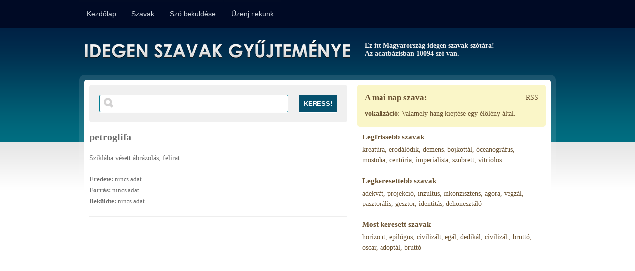

--- FILE ---
content_type: text/html; charset=UTF-8
request_url: https://idegen-szavak.hu/petroglifa
body_size: 11015
content:
<!DOCTYPE html PUBLIC "-//W3C//DTD XHTML 1.0 Transitional//EN" "http://www.w3.org/TR/xhtml1/DTD/xhtml1-transitional.dtd">

<html xmlns="https://www.w3.org/1999/xhtml">

<head>

    <!-- Google tag (gtag.js) -->
    <script async src="https://www.googletagmanager.com/gtag/js?id=G-EQV49EL93Y"></script>
    <script>
      window.dataLayer = window.dataLayer || [];
      function gtag(){dataLayer.push(arguments);}
      gtag('js', new Date());

      gtag('config', 'G-EQV49EL93Y');
    </script>

	<meta http-equiv="Content-Type" content="text/html; charset=utf-8" />

	<title>petroglifa jelentése - Idegen Szavak Gyűjteménye</title>

	<link rel="shortcut icon" href="https://idegen-szavak.hu/css/images/favicon.ico" type="image/ico" />

	<link rel="alternate" type="application/rss+xml" href="https://idegen-szavak.hu/rss" title="Legújabb Szavak" />

	<link rel="stylesheet" href="https://idegen-szavak.hu/css/style.css?ver=4.1" type="text/css" media="screen" />

	<script type="text/javascript" src="https://ajax.googleapis.com/ajax/libs/jquery/1.5.2/jquery.min.js"></script>

    <script src="https://www.google.com/recaptcha/api.js?hl=hu" async defer></script>

    <script>
        function onSubmit(token) { document.getElementById("bejelentkezes").submit(); }
    </script>

	<script type="text/javascript">var base_url = "https://idegen-szavak.hu/";</script>

		<!-- <script type="text/javascript" src="https://idegen-szavak.hu/js/jquery.cookieBar.js"></script> -->

	<script type="text/javascript" src="https://idegen-szavak.hu/js/javascript.js"></script>

</head>


<body>

	<div id="fb-root"></div>
	<script>(function(d, s, id) {
	var js, fjs = d.getElementsByTagName(s)[0];
	if (d.getElementById(id)) {return;}
	js = d.createElement(s); js.id = id;
	js.src = "//connect.facebook.net/en_US/all.js#xfbml=1";
	fjs.parentNode.insertBefore(js, fjs);
	}(document, 'script', 'facebook-jssdk'));</script>


	<div id="top_wrap">

		<div id="top">

			<div id="menu">
                            <ul>
                
                                
                    <li ><a href="https://idegen-szavak.hu/">Kezdőlap</a></li>
                
                                
                    <li ><a href="https://idegen-szavak.hu/szavak/abc_sorrendben">Szavak</a></li>
                
                                
                    <li ><a href="https://idegen-szavak.hu/szo_bekuldes">Szó beküldése</a></li>
                
                                
                    <li ><a href="https://idegen-szavak.hu/uzenet_a_szerkesztoknek">Üzenj nekünk</a></li>
                
                                    
            </ul>
        			</div><!-- #menu -->
			
			<div id="login" style="display: none;">
                                    <form action="https://idegen-szavak.hu/felhasznalo/bejelentkezes" id="bejelentkezes" method="post" accept-charset="utf-8">
                        <input type="text" name="emailcim" value="" id="emailcim"  />
                        <input type="password" name="jelszo" value="" id="jelszo" class="text" autocomplete="off"  />
                        <input type="submit" name="submit" value="Belép / Regisztrál"  />
                        <div class="clear"></div>
                        <div class="g-recaptcha" data-sitekey="6LcsnVcUAAAAAMXXn4kABndDpqv4ag5kdWj7SrLy"></div>
                                            </form>                			</div><!-- #login -->
		</div><!-- #top -->

		<div class="clear"></div>

	</div><!-- #top_wrap -->
    
    
	<div id="site_outerwrap">

		<div id="site_wrap">

			<div id="header">

				<h1><a href="https://idegen-szavak.hu/">Idegen Szavak Gyűjteménye</a></h1>
				
									<h2>Ez itt Magyarország idegen szavak szótára!<br /> Az adatbázisban 10094 szó van.</h2>
				
				<div class="clear"></div>

			</div><!-- #header -->

			<div id="content_wrap">

				<div id="content">

					
					

					
						<div id="contentcolumn">

															<div id="searchbox">
									<form action="https://idegen-szavak.hu/keres" method="post" accept-charset="utf-8">

	<input type="text" name="keresett_string" value="" id="keresett_string"  />

	<input type="submit" name="submit" value="Keress!"  />

	<div class="clear"></div>
    
</form>								</div>
							
							
	
		<div class="item">
			<!-- google_ad_section_start -->
			<h1>petroglifa</h1>

			<p>Sziklába vésett ábrázolás, felirat.</p>

							<div class="buttons">
																					<a class="star" href="https://idegen-szavak.hu/kedvencek/hozzaad/3776" title="Szócikk megjelölése kedvencként">[kedvenc]</a>
															<a class="edit" href="https://idegen-szavak.hu/szo_szerkesztes/3776" title="Szócikk szerkesztése">[szerkeszt]</a>
				</div><!-- /buttons -->
			
			<div class="meta">
				<p><strong>Eredete:</strong> nincs adat</p>
				<p><strong>Forrás:</strong> nincs adat</p>
				<p><strong>Beküldte:</strong> nincs adat</p>
							</div><!-- /meta -->

			<!-- google_ad_section_end -->

		</div>

	<div id="like_buttons">
		<div class="fb-like" data-send="true" data-layout="button_count" data-width="120" data-show-faces="false" data-font="arial"></div>
	</div>

    <div class="clear"></div>		

	



<div id="adsense">
	<script async src="//pagead2.googlesyndication.com/pagead/js/adsbygoogle.js"></script>
	<!-- idegenszavak tartalom (336x280) -->
	<ins class="adsbygoogle"
	     style="display:inline-block;width:336px;height:280px"
	     data-ad-client="ca-pub-4848023833478605"
	     data-ad-slot="9745583123"></ins>
	<script>
	(adsbygoogle = window.adsbygoogle || []).push({});
	</script>
</div>

						</div><!-- #contentcolumn -->


						<div id="sidebarcolumn">
								<div id="wordoftheday">
		<!-- <h1>Tanulj minden egyes napon egy új kifejezést!</h1> -->
        <a href="https://idegen-szavak.hu/rss/napszava" class="rss">RSS</a>
        <h1>A mai nap szava:</h1>
        <h2><a href="https://idegen-szavak.hu/vokalizáció">vokalizáció</a></h2>: 
        Valamely hang kiejtése egy élőlény által.	</div>

<div id="links">

    

    

            <div>
                <h1>Legfrissebb szavak</h1>
                                    <a href="https://idegen-szavak.hu/kreatúra" title="kreatúra jelentése">kreatúra</a>,                                     <a href="https://idegen-szavak.hu/erodálódik" title="erodálódik jelentése">erodálódik</a>,                                     <a href="https://idegen-szavak.hu/demens" title="demens jelentése">demens</a>,                                     <a href="https://idegen-szavak.hu/bojkottál" title="bojkottál jelentése">bojkottál</a>,                                     <a href="https://idegen-szavak.hu/óceanográfus" title="óceanográfus jelentése">óceanográfus</a>,                                     <a href="https://idegen-szavak.hu/mostoha" title="mostoha jelentése">mostoha</a>,                                     <a href="https://idegen-szavak.hu/centúria" title="centúria jelentése">centúria</a>,                                     <a href="https://idegen-szavak.hu/imperialista" title="imperialista jelentése">imperialista</a>,                                     <a href="https://idegen-szavak.hu/szubrett" title="szubrett jelentése">szubrett</a>,                                     <a href="https://idegen-szavak.hu/vitriolos" title="vitriolos jelentése">vitriolos</a>                        </div>
    

            <div>
                <h1>Legkeresettebb szavak</h1>
                                    <a href="https://idegen-szavak.hu/adekvát" title="adekvát jelentése">adekvát</a>,                                     <a href="https://idegen-szavak.hu/projekció" title="projekció jelentése">projekció</a>,                                     <a href="https://idegen-szavak.hu/inzultus" title="inzultus jelentése">inzultus</a>,                                     <a href="https://idegen-szavak.hu/inkonzisztens" title="inkonzisztens jelentése">inkonzisztens</a>,                                     <a href="https://idegen-szavak.hu/agora" title="agora jelentése">agora</a>,                                     <a href="https://idegen-szavak.hu/vegzál" title="vegzál jelentése">vegzál</a>,                                     <a href="https://idegen-szavak.hu/pasztorális" title="pasztorális jelentése">pasztorális</a>,                                     <a href="https://idegen-szavak.hu/gesztor" title="gesztor jelentése">gesztor</a>,                                     <a href="https://idegen-szavak.hu/identitás" title="identitás jelentése">identitás</a>,                                     <a href="https://idegen-szavak.hu/dehonesztáló" title="dehonesztáló jelentése">dehonesztáló</a>                        </div>
    

            <div>
                <h1>Most keresett szavak</h1>
                                    <a href="https://idegen-szavak.hu/horizont" title="horizont jelentése">horizont</a>,                                     <a href="https://idegen-szavak.hu/epilógus" title="epilógus jelentése">epilógus</a>,                                     <a href="https://idegen-szavak.hu/civilizált" title="civilizált jelentése">civilizált</a>,                                     <a href="https://idegen-szavak.hu/egál" title="egál jelentése">egál</a>,                                     <a href="https://idegen-szavak.hu/dedikál" title="dedikál jelentése">dedikál</a>,                                     <a href="https://idegen-szavak.hu/civilizált" title="civilizált jelentése">civilizált</a>,                                     <a href="https://idegen-szavak.hu/bruttó" title="bruttó jelentése">bruttó</a>,                                     <a href="https://idegen-szavak.hu/oscar" title="oscar jelentése">oscar</a>,                                     <a href="https://idegen-szavak.hu/adoptál" title="adoptál jelentése">adoptál</a>,                                     <a href="https://idegen-szavak.hu/bruttó" title="bruttó jelentése">bruttó</a>                        </div>
    
</div><!-- /links -->

<div class="clear"></div>
						</div><!-- #sidebarcolumn -->

					
				</div><!-- #content -->

			</div><!-- #content_wrap -->

		</div><!-- #site_wrap -->

	</div><!-- #site_outerwrap -->


	<div id="footer_wrap">
		<div id="footer">
			A gyűjtemény nagyban támaszkodik a felhasználók által beküldött anyagokra, ezért tévedések előfordulhatnak!<br />
			<a href="https://idegen-szavak.hu/suti_szabalyzat">Süti szabályzat</a> | <a href="https://szinonimaszotar.hu/" target="_blank">Szinonima Szótár</a>
		</div><!-- #footer -->
	</div><!-- #footer_wrap -->

	<!-- <div class="cookie-message">Ez a weboldal sütiket(cookie) használ. Az oldalon való böngészéssel Ön engedélyezi számunkra a sütik használatát. <a href="https://idegen-szavak.hu/suti_szabalyzat">További információk</a></div> -->

</body>
</html>


--- FILE ---
content_type: text/html; charset=utf-8
request_url: https://www.google.com/recaptcha/api2/anchor?ar=1&k=6LcsnVcUAAAAAMXXn4kABndDpqv4ag5kdWj7SrLy&co=aHR0cHM6Ly9pZGVnZW4tc3phdmFrLmh1OjQ0Mw..&hl=hu&v=PoyoqOPhxBO7pBk68S4YbpHZ&size=normal&anchor-ms=20000&execute-ms=30000&cb=ly4hyshndrq7
body_size: 49355
content:
<!DOCTYPE HTML><html dir="ltr" lang="hu"><head><meta http-equiv="Content-Type" content="text/html; charset=UTF-8">
<meta http-equiv="X-UA-Compatible" content="IE=edge">
<title>reCAPTCHA</title>
<style type="text/css">
/* cyrillic-ext */
@font-face {
  font-family: 'Roboto';
  font-style: normal;
  font-weight: 400;
  font-stretch: 100%;
  src: url(//fonts.gstatic.com/s/roboto/v48/KFO7CnqEu92Fr1ME7kSn66aGLdTylUAMa3GUBHMdazTgWw.woff2) format('woff2');
  unicode-range: U+0460-052F, U+1C80-1C8A, U+20B4, U+2DE0-2DFF, U+A640-A69F, U+FE2E-FE2F;
}
/* cyrillic */
@font-face {
  font-family: 'Roboto';
  font-style: normal;
  font-weight: 400;
  font-stretch: 100%;
  src: url(//fonts.gstatic.com/s/roboto/v48/KFO7CnqEu92Fr1ME7kSn66aGLdTylUAMa3iUBHMdazTgWw.woff2) format('woff2');
  unicode-range: U+0301, U+0400-045F, U+0490-0491, U+04B0-04B1, U+2116;
}
/* greek-ext */
@font-face {
  font-family: 'Roboto';
  font-style: normal;
  font-weight: 400;
  font-stretch: 100%;
  src: url(//fonts.gstatic.com/s/roboto/v48/KFO7CnqEu92Fr1ME7kSn66aGLdTylUAMa3CUBHMdazTgWw.woff2) format('woff2');
  unicode-range: U+1F00-1FFF;
}
/* greek */
@font-face {
  font-family: 'Roboto';
  font-style: normal;
  font-weight: 400;
  font-stretch: 100%;
  src: url(//fonts.gstatic.com/s/roboto/v48/KFO7CnqEu92Fr1ME7kSn66aGLdTylUAMa3-UBHMdazTgWw.woff2) format('woff2');
  unicode-range: U+0370-0377, U+037A-037F, U+0384-038A, U+038C, U+038E-03A1, U+03A3-03FF;
}
/* math */
@font-face {
  font-family: 'Roboto';
  font-style: normal;
  font-weight: 400;
  font-stretch: 100%;
  src: url(//fonts.gstatic.com/s/roboto/v48/KFO7CnqEu92Fr1ME7kSn66aGLdTylUAMawCUBHMdazTgWw.woff2) format('woff2');
  unicode-range: U+0302-0303, U+0305, U+0307-0308, U+0310, U+0312, U+0315, U+031A, U+0326-0327, U+032C, U+032F-0330, U+0332-0333, U+0338, U+033A, U+0346, U+034D, U+0391-03A1, U+03A3-03A9, U+03B1-03C9, U+03D1, U+03D5-03D6, U+03F0-03F1, U+03F4-03F5, U+2016-2017, U+2034-2038, U+203C, U+2040, U+2043, U+2047, U+2050, U+2057, U+205F, U+2070-2071, U+2074-208E, U+2090-209C, U+20D0-20DC, U+20E1, U+20E5-20EF, U+2100-2112, U+2114-2115, U+2117-2121, U+2123-214F, U+2190, U+2192, U+2194-21AE, U+21B0-21E5, U+21F1-21F2, U+21F4-2211, U+2213-2214, U+2216-22FF, U+2308-230B, U+2310, U+2319, U+231C-2321, U+2336-237A, U+237C, U+2395, U+239B-23B7, U+23D0, U+23DC-23E1, U+2474-2475, U+25AF, U+25B3, U+25B7, U+25BD, U+25C1, U+25CA, U+25CC, U+25FB, U+266D-266F, U+27C0-27FF, U+2900-2AFF, U+2B0E-2B11, U+2B30-2B4C, U+2BFE, U+3030, U+FF5B, U+FF5D, U+1D400-1D7FF, U+1EE00-1EEFF;
}
/* symbols */
@font-face {
  font-family: 'Roboto';
  font-style: normal;
  font-weight: 400;
  font-stretch: 100%;
  src: url(//fonts.gstatic.com/s/roboto/v48/KFO7CnqEu92Fr1ME7kSn66aGLdTylUAMaxKUBHMdazTgWw.woff2) format('woff2');
  unicode-range: U+0001-000C, U+000E-001F, U+007F-009F, U+20DD-20E0, U+20E2-20E4, U+2150-218F, U+2190, U+2192, U+2194-2199, U+21AF, U+21E6-21F0, U+21F3, U+2218-2219, U+2299, U+22C4-22C6, U+2300-243F, U+2440-244A, U+2460-24FF, U+25A0-27BF, U+2800-28FF, U+2921-2922, U+2981, U+29BF, U+29EB, U+2B00-2BFF, U+4DC0-4DFF, U+FFF9-FFFB, U+10140-1018E, U+10190-1019C, U+101A0, U+101D0-101FD, U+102E0-102FB, U+10E60-10E7E, U+1D2C0-1D2D3, U+1D2E0-1D37F, U+1F000-1F0FF, U+1F100-1F1AD, U+1F1E6-1F1FF, U+1F30D-1F30F, U+1F315, U+1F31C, U+1F31E, U+1F320-1F32C, U+1F336, U+1F378, U+1F37D, U+1F382, U+1F393-1F39F, U+1F3A7-1F3A8, U+1F3AC-1F3AF, U+1F3C2, U+1F3C4-1F3C6, U+1F3CA-1F3CE, U+1F3D4-1F3E0, U+1F3ED, U+1F3F1-1F3F3, U+1F3F5-1F3F7, U+1F408, U+1F415, U+1F41F, U+1F426, U+1F43F, U+1F441-1F442, U+1F444, U+1F446-1F449, U+1F44C-1F44E, U+1F453, U+1F46A, U+1F47D, U+1F4A3, U+1F4B0, U+1F4B3, U+1F4B9, U+1F4BB, U+1F4BF, U+1F4C8-1F4CB, U+1F4D6, U+1F4DA, U+1F4DF, U+1F4E3-1F4E6, U+1F4EA-1F4ED, U+1F4F7, U+1F4F9-1F4FB, U+1F4FD-1F4FE, U+1F503, U+1F507-1F50B, U+1F50D, U+1F512-1F513, U+1F53E-1F54A, U+1F54F-1F5FA, U+1F610, U+1F650-1F67F, U+1F687, U+1F68D, U+1F691, U+1F694, U+1F698, U+1F6AD, U+1F6B2, U+1F6B9-1F6BA, U+1F6BC, U+1F6C6-1F6CF, U+1F6D3-1F6D7, U+1F6E0-1F6EA, U+1F6F0-1F6F3, U+1F6F7-1F6FC, U+1F700-1F7FF, U+1F800-1F80B, U+1F810-1F847, U+1F850-1F859, U+1F860-1F887, U+1F890-1F8AD, U+1F8B0-1F8BB, U+1F8C0-1F8C1, U+1F900-1F90B, U+1F93B, U+1F946, U+1F984, U+1F996, U+1F9E9, U+1FA00-1FA6F, U+1FA70-1FA7C, U+1FA80-1FA89, U+1FA8F-1FAC6, U+1FACE-1FADC, U+1FADF-1FAE9, U+1FAF0-1FAF8, U+1FB00-1FBFF;
}
/* vietnamese */
@font-face {
  font-family: 'Roboto';
  font-style: normal;
  font-weight: 400;
  font-stretch: 100%;
  src: url(//fonts.gstatic.com/s/roboto/v48/KFO7CnqEu92Fr1ME7kSn66aGLdTylUAMa3OUBHMdazTgWw.woff2) format('woff2');
  unicode-range: U+0102-0103, U+0110-0111, U+0128-0129, U+0168-0169, U+01A0-01A1, U+01AF-01B0, U+0300-0301, U+0303-0304, U+0308-0309, U+0323, U+0329, U+1EA0-1EF9, U+20AB;
}
/* latin-ext */
@font-face {
  font-family: 'Roboto';
  font-style: normal;
  font-weight: 400;
  font-stretch: 100%;
  src: url(//fonts.gstatic.com/s/roboto/v48/KFO7CnqEu92Fr1ME7kSn66aGLdTylUAMa3KUBHMdazTgWw.woff2) format('woff2');
  unicode-range: U+0100-02BA, U+02BD-02C5, U+02C7-02CC, U+02CE-02D7, U+02DD-02FF, U+0304, U+0308, U+0329, U+1D00-1DBF, U+1E00-1E9F, U+1EF2-1EFF, U+2020, U+20A0-20AB, U+20AD-20C0, U+2113, U+2C60-2C7F, U+A720-A7FF;
}
/* latin */
@font-face {
  font-family: 'Roboto';
  font-style: normal;
  font-weight: 400;
  font-stretch: 100%;
  src: url(//fonts.gstatic.com/s/roboto/v48/KFO7CnqEu92Fr1ME7kSn66aGLdTylUAMa3yUBHMdazQ.woff2) format('woff2');
  unicode-range: U+0000-00FF, U+0131, U+0152-0153, U+02BB-02BC, U+02C6, U+02DA, U+02DC, U+0304, U+0308, U+0329, U+2000-206F, U+20AC, U+2122, U+2191, U+2193, U+2212, U+2215, U+FEFF, U+FFFD;
}
/* cyrillic-ext */
@font-face {
  font-family: 'Roboto';
  font-style: normal;
  font-weight: 500;
  font-stretch: 100%;
  src: url(//fonts.gstatic.com/s/roboto/v48/KFO7CnqEu92Fr1ME7kSn66aGLdTylUAMa3GUBHMdazTgWw.woff2) format('woff2');
  unicode-range: U+0460-052F, U+1C80-1C8A, U+20B4, U+2DE0-2DFF, U+A640-A69F, U+FE2E-FE2F;
}
/* cyrillic */
@font-face {
  font-family: 'Roboto';
  font-style: normal;
  font-weight: 500;
  font-stretch: 100%;
  src: url(//fonts.gstatic.com/s/roboto/v48/KFO7CnqEu92Fr1ME7kSn66aGLdTylUAMa3iUBHMdazTgWw.woff2) format('woff2');
  unicode-range: U+0301, U+0400-045F, U+0490-0491, U+04B0-04B1, U+2116;
}
/* greek-ext */
@font-face {
  font-family: 'Roboto';
  font-style: normal;
  font-weight: 500;
  font-stretch: 100%;
  src: url(//fonts.gstatic.com/s/roboto/v48/KFO7CnqEu92Fr1ME7kSn66aGLdTylUAMa3CUBHMdazTgWw.woff2) format('woff2');
  unicode-range: U+1F00-1FFF;
}
/* greek */
@font-face {
  font-family: 'Roboto';
  font-style: normal;
  font-weight: 500;
  font-stretch: 100%;
  src: url(//fonts.gstatic.com/s/roboto/v48/KFO7CnqEu92Fr1ME7kSn66aGLdTylUAMa3-UBHMdazTgWw.woff2) format('woff2');
  unicode-range: U+0370-0377, U+037A-037F, U+0384-038A, U+038C, U+038E-03A1, U+03A3-03FF;
}
/* math */
@font-face {
  font-family: 'Roboto';
  font-style: normal;
  font-weight: 500;
  font-stretch: 100%;
  src: url(//fonts.gstatic.com/s/roboto/v48/KFO7CnqEu92Fr1ME7kSn66aGLdTylUAMawCUBHMdazTgWw.woff2) format('woff2');
  unicode-range: U+0302-0303, U+0305, U+0307-0308, U+0310, U+0312, U+0315, U+031A, U+0326-0327, U+032C, U+032F-0330, U+0332-0333, U+0338, U+033A, U+0346, U+034D, U+0391-03A1, U+03A3-03A9, U+03B1-03C9, U+03D1, U+03D5-03D6, U+03F0-03F1, U+03F4-03F5, U+2016-2017, U+2034-2038, U+203C, U+2040, U+2043, U+2047, U+2050, U+2057, U+205F, U+2070-2071, U+2074-208E, U+2090-209C, U+20D0-20DC, U+20E1, U+20E5-20EF, U+2100-2112, U+2114-2115, U+2117-2121, U+2123-214F, U+2190, U+2192, U+2194-21AE, U+21B0-21E5, U+21F1-21F2, U+21F4-2211, U+2213-2214, U+2216-22FF, U+2308-230B, U+2310, U+2319, U+231C-2321, U+2336-237A, U+237C, U+2395, U+239B-23B7, U+23D0, U+23DC-23E1, U+2474-2475, U+25AF, U+25B3, U+25B7, U+25BD, U+25C1, U+25CA, U+25CC, U+25FB, U+266D-266F, U+27C0-27FF, U+2900-2AFF, U+2B0E-2B11, U+2B30-2B4C, U+2BFE, U+3030, U+FF5B, U+FF5D, U+1D400-1D7FF, U+1EE00-1EEFF;
}
/* symbols */
@font-face {
  font-family: 'Roboto';
  font-style: normal;
  font-weight: 500;
  font-stretch: 100%;
  src: url(//fonts.gstatic.com/s/roboto/v48/KFO7CnqEu92Fr1ME7kSn66aGLdTylUAMaxKUBHMdazTgWw.woff2) format('woff2');
  unicode-range: U+0001-000C, U+000E-001F, U+007F-009F, U+20DD-20E0, U+20E2-20E4, U+2150-218F, U+2190, U+2192, U+2194-2199, U+21AF, U+21E6-21F0, U+21F3, U+2218-2219, U+2299, U+22C4-22C6, U+2300-243F, U+2440-244A, U+2460-24FF, U+25A0-27BF, U+2800-28FF, U+2921-2922, U+2981, U+29BF, U+29EB, U+2B00-2BFF, U+4DC0-4DFF, U+FFF9-FFFB, U+10140-1018E, U+10190-1019C, U+101A0, U+101D0-101FD, U+102E0-102FB, U+10E60-10E7E, U+1D2C0-1D2D3, U+1D2E0-1D37F, U+1F000-1F0FF, U+1F100-1F1AD, U+1F1E6-1F1FF, U+1F30D-1F30F, U+1F315, U+1F31C, U+1F31E, U+1F320-1F32C, U+1F336, U+1F378, U+1F37D, U+1F382, U+1F393-1F39F, U+1F3A7-1F3A8, U+1F3AC-1F3AF, U+1F3C2, U+1F3C4-1F3C6, U+1F3CA-1F3CE, U+1F3D4-1F3E0, U+1F3ED, U+1F3F1-1F3F3, U+1F3F5-1F3F7, U+1F408, U+1F415, U+1F41F, U+1F426, U+1F43F, U+1F441-1F442, U+1F444, U+1F446-1F449, U+1F44C-1F44E, U+1F453, U+1F46A, U+1F47D, U+1F4A3, U+1F4B0, U+1F4B3, U+1F4B9, U+1F4BB, U+1F4BF, U+1F4C8-1F4CB, U+1F4D6, U+1F4DA, U+1F4DF, U+1F4E3-1F4E6, U+1F4EA-1F4ED, U+1F4F7, U+1F4F9-1F4FB, U+1F4FD-1F4FE, U+1F503, U+1F507-1F50B, U+1F50D, U+1F512-1F513, U+1F53E-1F54A, U+1F54F-1F5FA, U+1F610, U+1F650-1F67F, U+1F687, U+1F68D, U+1F691, U+1F694, U+1F698, U+1F6AD, U+1F6B2, U+1F6B9-1F6BA, U+1F6BC, U+1F6C6-1F6CF, U+1F6D3-1F6D7, U+1F6E0-1F6EA, U+1F6F0-1F6F3, U+1F6F7-1F6FC, U+1F700-1F7FF, U+1F800-1F80B, U+1F810-1F847, U+1F850-1F859, U+1F860-1F887, U+1F890-1F8AD, U+1F8B0-1F8BB, U+1F8C0-1F8C1, U+1F900-1F90B, U+1F93B, U+1F946, U+1F984, U+1F996, U+1F9E9, U+1FA00-1FA6F, U+1FA70-1FA7C, U+1FA80-1FA89, U+1FA8F-1FAC6, U+1FACE-1FADC, U+1FADF-1FAE9, U+1FAF0-1FAF8, U+1FB00-1FBFF;
}
/* vietnamese */
@font-face {
  font-family: 'Roboto';
  font-style: normal;
  font-weight: 500;
  font-stretch: 100%;
  src: url(//fonts.gstatic.com/s/roboto/v48/KFO7CnqEu92Fr1ME7kSn66aGLdTylUAMa3OUBHMdazTgWw.woff2) format('woff2');
  unicode-range: U+0102-0103, U+0110-0111, U+0128-0129, U+0168-0169, U+01A0-01A1, U+01AF-01B0, U+0300-0301, U+0303-0304, U+0308-0309, U+0323, U+0329, U+1EA0-1EF9, U+20AB;
}
/* latin-ext */
@font-face {
  font-family: 'Roboto';
  font-style: normal;
  font-weight: 500;
  font-stretch: 100%;
  src: url(//fonts.gstatic.com/s/roboto/v48/KFO7CnqEu92Fr1ME7kSn66aGLdTylUAMa3KUBHMdazTgWw.woff2) format('woff2');
  unicode-range: U+0100-02BA, U+02BD-02C5, U+02C7-02CC, U+02CE-02D7, U+02DD-02FF, U+0304, U+0308, U+0329, U+1D00-1DBF, U+1E00-1E9F, U+1EF2-1EFF, U+2020, U+20A0-20AB, U+20AD-20C0, U+2113, U+2C60-2C7F, U+A720-A7FF;
}
/* latin */
@font-face {
  font-family: 'Roboto';
  font-style: normal;
  font-weight: 500;
  font-stretch: 100%;
  src: url(//fonts.gstatic.com/s/roboto/v48/KFO7CnqEu92Fr1ME7kSn66aGLdTylUAMa3yUBHMdazQ.woff2) format('woff2');
  unicode-range: U+0000-00FF, U+0131, U+0152-0153, U+02BB-02BC, U+02C6, U+02DA, U+02DC, U+0304, U+0308, U+0329, U+2000-206F, U+20AC, U+2122, U+2191, U+2193, U+2212, U+2215, U+FEFF, U+FFFD;
}
/* cyrillic-ext */
@font-face {
  font-family: 'Roboto';
  font-style: normal;
  font-weight: 900;
  font-stretch: 100%;
  src: url(//fonts.gstatic.com/s/roboto/v48/KFO7CnqEu92Fr1ME7kSn66aGLdTylUAMa3GUBHMdazTgWw.woff2) format('woff2');
  unicode-range: U+0460-052F, U+1C80-1C8A, U+20B4, U+2DE0-2DFF, U+A640-A69F, U+FE2E-FE2F;
}
/* cyrillic */
@font-face {
  font-family: 'Roboto';
  font-style: normal;
  font-weight: 900;
  font-stretch: 100%;
  src: url(//fonts.gstatic.com/s/roboto/v48/KFO7CnqEu92Fr1ME7kSn66aGLdTylUAMa3iUBHMdazTgWw.woff2) format('woff2');
  unicode-range: U+0301, U+0400-045F, U+0490-0491, U+04B0-04B1, U+2116;
}
/* greek-ext */
@font-face {
  font-family: 'Roboto';
  font-style: normal;
  font-weight: 900;
  font-stretch: 100%;
  src: url(//fonts.gstatic.com/s/roboto/v48/KFO7CnqEu92Fr1ME7kSn66aGLdTylUAMa3CUBHMdazTgWw.woff2) format('woff2');
  unicode-range: U+1F00-1FFF;
}
/* greek */
@font-face {
  font-family: 'Roboto';
  font-style: normal;
  font-weight: 900;
  font-stretch: 100%;
  src: url(//fonts.gstatic.com/s/roboto/v48/KFO7CnqEu92Fr1ME7kSn66aGLdTylUAMa3-UBHMdazTgWw.woff2) format('woff2');
  unicode-range: U+0370-0377, U+037A-037F, U+0384-038A, U+038C, U+038E-03A1, U+03A3-03FF;
}
/* math */
@font-face {
  font-family: 'Roboto';
  font-style: normal;
  font-weight: 900;
  font-stretch: 100%;
  src: url(//fonts.gstatic.com/s/roboto/v48/KFO7CnqEu92Fr1ME7kSn66aGLdTylUAMawCUBHMdazTgWw.woff2) format('woff2');
  unicode-range: U+0302-0303, U+0305, U+0307-0308, U+0310, U+0312, U+0315, U+031A, U+0326-0327, U+032C, U+032F-0330, U+0332-0333, U+0338, U+033A, U+0346, U+034D, U+0391-03A1, U+03A3-03A9, U+03B1-03C9, U+03D1, U+03D5-03D6, U+03F0-03F1, U+03F4-03F5, U+2016-2017, U+2034-2038, U+203C, U+2040, U+2043, U+2047, U+2050, U+2057, U+205F, U+2070-2071, U+2074-208E, U+2090-209C, U+20D0-20DC, U+20E1, U+20E5-20EF, U+2100-2112, U+2114-2115, U+2117-2121, U+2123-214F, U+2190, U+2192, U+2194-21AE, U+21B0-21E5, U+21F1-21F2, U+21F4-2211, U+2213-2214, U+2216-22FF, U+2308-230B, U+2310, U+2319, U+231C-2321, U+2336-237A, U+237C, U+2395, U+239B-23B7, U+23D0, U+23DC-23E1, U+2474-2475, U+25AF, U+25B3, U+25B7, U+25BD, U+25C1, U+25CA, U+25CC, U+25FB, U+266D-266F, U+27C0-27FF, U+2900-2AFF, U+2B0E-2B11, U+2B30-2B4C, U+2BFE, U+3030, U+FF5B, U+FF5D, U+1D400-1D7FF, U+1EE00-1EEFF;
}
/* symbols */
@font-face {
  font-family: 'Roboto';
  font-style: normal;
  font-weight: 900;
  font-stretch: 100%;
  src: url(//fonts.gstatic.com/s/roboto/v48/KFO7CnqEu92Fr1ME7kSn66aGLdTylUAMaxKUBHMdazTgWw.woff2) format('woff2');
  unicode-range: U+0001-000C, U+000E-001F, U+007F-009F, U+20DD-20E0, U+20E2-20E4, U+2150-218F, U+2190, U+2192, U+2194-2199, U+21AF, U+21E6-21F0, U+21F3, U+2218-2219, U+2299, U+22C4-22C6, U+2300-243F, U+2440-244A, U+2460-24FF, U+25A0-27BF, U+2800-28FF, U+2921-2922, U+2981, U+29BF, U+29EB, U+2B00-2BFF, U+4DC0-4DFF, U+FFF9-FFFB, U+10140-1018E, U+10190-1019C, U+101A0, U+101D0-101FD, U+102E0-102FB, U+10E60-10E7E, U+1D2C0-1D2D3, U+1D2E0-1D37F, U+1F000-1F0FF, U+1F100-1F1AD, U+1F1E6-1F1FF, U+1F30D-1F30F, U+1F315, U+1F31C, U+1F31E, U+1F320-1F32C, U+1F336, U+1F378, U+1F37D, U+1F382, U+1F393-1F39F, U+1F3A7-1F3A8, U+1F3AC-1F3AF, U+1F3C2, U+1F3C4-1F3C6, U+1F3CA-1F3CE, U+1F3D4-1F3E0, U+1F3ED, U+1F3F1-1F3F3, U+1F3F5-1F3F7, U+1F408, U+1F415, U+1F41F, U+1F426, U+1F43F, U+1F441-1F442, U+1F444, U+1F446-1F449, U+1F44C-1F44E, U+1F453, U+1F46A, U+1F47D, U+1F4A3, U+1F4B0, U+1F4B3, U+1F4B9, U+1F4BB, U+1F4BF, U+1F4C8-1F4CB, U+1F4D6, U+1F4DA, U+1F4DF, U+1F4E3-1F4E6, U+1F4EA-1F4ED, U+1F4F7, U+1F4F9-1F4FB, U+1F4FD-1F4FE, U+1F503, U+1F507-1F50B, U+1F50D, U+1F512-1F513, U+1F53E-1F54A, U+1F54F-1F5FA, U+1F610, U+1F650-1F67F, U+1F687, U+1F68D, U+1F691, U+1F694, U+1F698, U+1F6AD, U+1F6B2, U+1F6B9-1F6BA, U+1F6BC, U+1F6C6-1F6CF, U+1F6D3-1F6D7, U+1F6E0-1F6EA, U+1F6F0-1F6F3, U+1F6F7-1F6FC, U+1F700-1F7FF, U+1F800-1F80B, U+1F810-1F847, U+1F850-1F859, U+1F860-1F887, U+1F890-1F8AD, U+1F8B0-1F8BB, U+1F8C0-1F8C1, U+1F900-1F90B, U+1F93B, U+1F946, U+1F984, U+1F996, U+1F9E9, U+1FA00-1FA6F, U+1FA70-1FA7C, U+1FA80-1FA89, U+1FA8F-1FAC6, U+1FACE-1FADC, U+1FADF-1FAE9, U+1FAF0-1FAF8, U+1FB00-1FBFF;
}
/* vietnamese */
@font-face {
  font-family: 'Roboto';
  font-style: normal;
  font-weight: 900;
  font-stretch: 100%;
  src: url(//fonts.gstatic.com/s/roboto/v48/KFO7CnqEu92Fr1ME7kSn66aGLdTylUAMa3OUBHMdazTgWw.woff2) format('woff2');
  unicode-range: U+0102-0103, U+0110-0111, U+0128-0129, U+0168-0169, U+01A0-01A1, U+01AF-01B0, U+0300-0301, U+0303-0304, U+0308-0309, U+0323, U+0329, U+1EA0-1EF9, U+20AB;
}
/* latin-ext */
@font-face {
  font-family: 'Roboto';
  font-style: normal;
  font-weight: 900;
  font-stretch: 100%;
  src: url(//fonts.gstatic.com/s/roboto/v48/KFO7CnqEu92Fr1ME7kSn66aGLdTylUAMa3KUBHMdazTgWw.woff2) format('woff2');
  unicode-range: U+0100-02BA, U+02BD-02C5, U+02C7-02CC, U+02CE-02D7, U+02DD-02FF, U+0304, U+0308, U+0329, U+1D00-1DBF, U+1E00-1E9F, U+1EF2-1EFF, U+2020, U+20A0-20AB, U+20AD-20C0, U+2113, U+2C60-2C7F, U+A720-A7FF;
}
/* latin */
@font-face {
  font-family: 'Roboto';
  font-style: normal;
  font-weight: 900;
  font-stretch: 100%;
  src: url(//fonts.gstatic.com/s/roboto/v48/KFO7CnqEu92Fr1ME7kSn66aGLdTylUAMa3yUBHMdazQ.woff2) format('woff2');
  unicode-range: U+0000-00FF, U+0131, U+0152-0153, U+02BB-02BC, U+02C6, U+02DA, U+02DC, U+0304, U+0308, U+0329, U+2000-206F, U+20AC, U+2122, U+2191, U+2193, U+2212, U+2215, U+FEFF, U+FFFD;
}

</style>
<link rel="stylesheet" type="text/css" href="https://www.gstatic.com/recaptcha/releases/PoyoqOPhxBO7pBk68S4YbpHZ/styles__ltr.css">
<script nonce="6vxUrRmxt3JLp7IjBuilsg" type="text/javascript">window['__recaptcha_api'] = 'https://www.google.com/recaptcha/api2/';</script>
<script type="text/javascript" src="https://www.gstatic.com/recaptcha/releases/PoyoqOPhxBO7pBk68S4YbpHZ/recaptcha__hu.js" nonce="6vxUrRmxt3JLp7IjBuilsg">
      
    </script></head>
<body><div id="rc-anchor-alert" class="rc-anchor-alert"></div>
<input type="hidden" id="recaptcha-token" value="[base64]">
<script type="text/javascript" nonce="6vxUrRmxt3JLp7IjBuilsg">
      recaptcha.anchor.Main.init("[\x22ainput\x22,[\x22bgdata\x22,\x22\x22,\[base64]/[base64]/[base64]/ZyhXLGgpOnEoW04sMjEsbF0sVywwKSxoKSxmYWxzZSxmYWxzZSl9Y2F0Y2goayl7RygzNTgsVyk/[base64]/[base64]/[base64]/[base64]/[base64]/[base64]/[base64]/bmV3IEJbT10oRFswXSk6dz09Mj9uZXcgQltPXShEWzBdLERbMV0pOnc9PTM/bmV3IEJbT10oRFswXSxEWzFdLERbMl0pOnc9PTQ/[base64]/[base64]/[base64]/[base64]/[base64]\\u003d\x22,\[base64]\\u003d\\u003d\x22,\x22w7bClSMIGSAjw6fCv3obw6s9w5QrwrDCtsOaw6rCnxBPw5QfAMKtIsO2dsKsfsKsdFPCkQJ+TB5cwoDCtMO3d8O9LBfDh8KhR8Omw6JVwonCs3nCssONwoHCuiLCjsKKwrLDsE7DiGbChMOWw4DDj8KgFsOHGsKOw6htNMK2wqkUw6DCisK8SMOBwozDpk1/wqjDvwkDw6dlwrvChi8HwpDDo8Oyw4pEOMKGS8OhVg3CqxBbc0o1FMO/[base64]/IFYowqzDlTjCg8KGw5kjwolhGnTCi8OrbcOTfigkBsOCw5jCnlLDtEzCv8KITcKpw6lZw7bCvigLw7kcwqTDscOBcTMdw41TTMKHD8O1Pw5Cw7LDpsOISzJ4wr3Cm1Amw5doCMKwwqY8wrdAw4QvOMKuw5kvw7wVWyR4ZMOlwqg/[base64]/Cn8Okw6tKNDIDFmfDgm9DXwPDqBfDjhpbe8K6wr3DomLCs3VaMMKjw6RTAMK7HBrCvMKiwp9tIcOANBDCocOFwo3DnMOcwobCkRLCiFgIVAEPw4LDq8OqMMKrc0B/LcO6w6Ryw6bCrsOfworDqsK4wonDrcKHEFfCvUgfwrlsw4rDh8KIURvCvy1swoA3w4rDscOsw4rCjVUTwpfCgSgZwr5+A1rDkMKjw6/Cn8OKAARZS2RHwqjCnMOoHlzDoxduw6jCu2Bgwq/[base64]/Cm8OtTzXCpxHDhcOPwr1Fwr/DscK7CTzDgEUbGwjDjsK+wprDj8OawrltCMOaWcK4wqldKgofRMOPwrIMw7tCPzogNBg/RcOUw6sCVQUEfmfCpsOne8OAwqHDr3XDmcKJcAzChUHCpVphXMOXwrwTw6rCqcKzwoN0w6NSw5w3Ck0XAU4iC3PCkcKWZsKLaC8BIsO7w7gJUsOFwrFUX8K4KRpkwqBkLsOBwq/CisO/[base64]/CvlNewofDp0TDnMKXYTTCrsOOwqzDtcOyw54/[base64]/[base64]/DisKFw6bDoF3DpsOnNj7CjcKCHMKRwr7Cnm5PecKVI8OdcMKXBMOFw5PCumnClMKlUFhTwphDC8OqFVsgKMKYBcOAw4DDkcKTw57CmMOPKcKQcQN3w57CoMKxw4B8wqrDtUTCnMOFwrDCjW/Cuz/DhnIGw5PCn0pqw5nCgQ7DtXZhw7nCpWjCn8Old2nDnsO/wodZKMKsZUtoQcKOwrY+w6DDrcKdwpvClxEALMO8w5rDj8K/wppXwoIuYsKNe2jDm0zDkcOUwpfCusKSw5V5wrbDqizCtXzCjsO9w5U+FTJkTwPDlVLCijvDssK/worDuMKSJcOeP8O8w4sSAcKMwr5gw4p+w4FTwrtnB8O3w6vCpATCsMKgREIfCsK7wobDgy1Lwr8zYMKlJ8ODWR/CtHxNDkzCghdnw640U8KtK8Kvw4TDr1XCuRPDpsKpWcOYwq3CnUvCr1DCiGvCnTJJIMOYw7zDng0Vw6Jxw67ChgRVC30cIi85wq7DrD7DisO5VUrCucOaZS9/wrwQwoBxwoNbwpbDrU9Lw53DhQTCmsK7CV7CiApOwqzChhgcI3zCgD4rYsOkWF3CplMAw7jDl8KSwrgzZQnCkXAZE8KfG8OQwoXDmwTDuwDDm8O/BsK/w4/ChsOAwqZUMzrDnMKYacKUw6wFCsOAw6Q9wqzCtcOaOcKSw7gKw4gibcO2e1LDvcOSwpIUwo3CmcKKw7TDlcObIw7DjMKvBBHCnXbCjVLCrMKBw5YpIMOFDWJnBTFiNWUqw4fCmQFew6/DuELDicOkwp06w7DCrDQ/JATDumNmDGXDqhkZw78xDxPCkcOzwrnDqDlWw7Q4w6XDncKcw57CjGPCsMKVwq8BwrDDuMOQQMKBd04ww6NsK8KlY8OIcA5iLcKyw5XCjUrCmUxOw7J3AcK9w4zDqsOaw5ljSMOfw5fCm1rCg3IRVnUZw7skNW3Ct8O/[base64]/[base64]/wrhJbB4Mw5tdIjbCqMOme8K/woEVecKHw4Izw4vDuMOEw7nDhMOxwo/CncKyZnrCvAkZwqDDrQvCl3bDn8OhF8Otw4BresKow4soTcOPw5Mvb38WwopowqHCi8KEw43DiMOBWjB/DcO2woDCjj7Di8O9RcK9wrbDlcOSw5vClh7DvcOOwpdrI8OyQnAsIMOCCmPDiFMabcO5E8KNwqh5I8OYwr/[base64]/Cqm7Dp8Oqc8O2w58MwqrDqcO5wqdFw57CtSFCwrrCvDzCoBrDqcKJw6MASHfCrMKSw6fDnB7DksKGVsOEwp8mMcOmIG7CpMOUwoHDvETDv3llwpk8MlwUU2V9wq4xwo/[base64]/CgU5Jwp9Kw71jwobCvXrDh8KNwoDDlEDDuGpEwpLDq8K8UMOGLUvDmsKuw409wpLCh2AIUsKSQsKSwp8Ew6stwrcuIsOgYREqwojDgMKUw6rCrE/DksO8wpYrw5EgXTodwoQRMTZcVMKVw4LDnDLCusKrCsOZwq0kwrLDkyYZwrPDkMKDw4FkF8O+HsK0wpJiwpPDv8KCJcO/Nwgmw6YRwrnCocORP8OcwqXCp8Khwq7ChA8fCcKWw5oUZCdqwoTCghPDpDTCrMK5U2TCsSTClMO8Jhx4RDMmU8Krw6pawpt0BQ7Dvk10w4rClAdBwq/[base64]/w7PCkl1iAMKEw6kIARzDtVpmwpHCoMKBFcKTTMKWw4oeEMKyw5XDg8KnwqFWPcOMwpPDsTU7YMOcwrrDjGDCv8KNUk1reMOacMKtw5R1IcKowoo1bFs8w7cPwqYlw4LCgw3DssKeL3AmwpY9w6EBwpk9w5pbP8KJdsKgUMO/w5Quw4siwrTDumdUw5FrwqrClC3CuGUnbgg9w7VdNMKbwqbCqcOqwo/DucK9w6omwqFnw410w602w4/CgFzCj8KzKcK8TXJgb8KmwrI8ccOALhV6bcOjdkHCqQsIw6VyccKiDELCkTDDvMOlLsK8w4PDvmDCqSfChQ0kBMO9w4TDnkxDYwDClsKvKcO4w6l1w6BvwqLCm8KiDHY/NGFSFcKKQMOAAMOPVcOgfDB4ABVqwocjH8KIeMOZQ8Ogw4jDgcKuw4ICwp3Cki4Aw60ww4LCs8KEacKHC2I/wobCokc7e0pbYw09w41DasOuw6rDtDjDnl/CtUE6J8KbBcKQw7rDnsK2BTXDj8KwAXDDh8O1R8O5ChxpHMO1wo3DrcKRworCi1bDisO6LcKjw4/DtsKVQcKMGMKGw6tMPXQaw6jCuA/CvcObb2PDv3PCv0Adw4XDjjNjH8K4wpLCtDvDvRNlw6IWwpzCjlbCh0DClkPDoMKDVcOrw61sWMOGFW7DhMOdw57DoV4yGcOQwqzDqVDCqHNcH8K4bXjDrsKyfAzCjxbDnsKyN8OOwrVjPQ/CtBzCghNfw4bDsGfDk8O8woYACzxTchsXDiodEMO/w68kO0rDhsOSw5nDrsOpw6rDmk/DvcKBw7PDhsOfw64rSlfCpFlZw4rCjMOlCsO+wqfDnC7DmT4dw6sPwoNxfsOiwo/Cm8OtSzt0EjLDnD13wrnDoMKtw457dknDsU0iwoFofcOhwrzCuFUEw6leXcOUwo4jwr41cQFCwpNXB0kAER3CusOtw7gVw4XCl350XcO5fsK0w6MWGUXCnGUEw5wHRsOxwqhVR2PDtsO6w4I5FmBowpfDg31qOVIZw6NUQMKiCMOUOHYGTcOKAX/DoF3DuCozGw1VU8OTw7zCpRdZw6c8JEokwrl/T0DCuC7CnsOOcX8EZsOSXMKfwo0mwovCmMKtf15ow4zCnQ1Bwo0YA8OYWBd6SgU/G8KMw7rDnMOlwq7Dj8O8w691wrdYRjnDnMKBdlfClW1Hwpk9LsKhwojCmcOYw4fDqMOLwpNxw4pcwqrDtcKhJMO/woDDn0E9TFjCgcOYw6hpw5c6wp8Rwr/Cqx8dQBhgJWRLAMOeC8OfWcKJwrnCtcKvT8O9w5d6wqdSw58RMCHCmhMmUSnCkjDDqMKSw7TCulJNGMOXw4nCkMKOa8Oaw63CqGFcw6bDgUA/w4xPE8KMJ2vDtHNnQsOYHMOKDMK4wqJswo0tVsK/w7jDrcOTFXrDisK4woDCuMKJw7lBwrURV1UmwonDjU48HcK7dcKSVsOzw4AFfx3ClQxYIGVBwoTCvcKyw75BCsKKaA92OgwQYsOYFiYrJcOQdMO7C2UyTsK7wpjCiMO0woDCvcOPMkvDqMKDwrbDhCgRw7gEwqPDijTCl1jDh8OQwpbClmYqAFwKw4sJORrDkF/CpEVYe3plGMKVWMKFwoHCgm4eM0zCg8Kuw5bCmSDCpcKRwp/ChTxuw5tcdcOGFRlmbcOAdsOvw6HCvDzCq1EpdDbCssK4IUhbenBkw4LDpsOOD8OOw4Ajw6QLBFN2f8KZZcK9w63DvMOZHsKKwrc3wqHDtzHDlcO/w5bDtAIOw7gZw5HDtcKyKUkxMsOqG8KNdMO0wrp+w4oPJxHDn3d9ccKrwpgowo3DqDHCvi3DtxTCt8OSwojCjcKhaTofSsOmw6nDgMOnw63CpcOCakDCk1nDt8OdU8Kvw7l1wpvCs8OAwqxew4MXXxQWw7vCuMOTDsKMw6FNwpHDm1fCkQ/[base64]/NAXChUIWMWrDgcKXbMOmwohZw6PCvsOsJShWLcOsEHBHVsOMVGLDvAxww7/ClTRqwrDDiEjCggQ2w6cjwqfDg8KlwpTCmCJ9bMOCXMOISXx9AR7DphrDl8KIwrHDpBtTw77DtcK/AsKHaMOoWMKewrbChXvDicOEw510w4powpfCgyLCoCRqMMOuw7jCj8KDwosIQcO4wqXCucK3OBXDtz7DhCLDmQ8ud1bCm8KbwqFVLkbDqlZTHg4lwpFGwrHCqlJfNcO7w4V6ZsOnQycsw6U6R8K0w6YMwpNwImpsZ8OewphDcmfDjsKcGcOJw4I/GcK+wp5VKTfCkHvCt0TDgArDgTRzw6gMG8O0wpI0w54zdEvCjMOwP8KTw6LDokrDkQRew7rDqm7DtXHCqsOkwrfCnDtNdWvDqcKQwo1UwrQhUcKMCBfCnsOHwpvCsxUUIV/[base64]/DkMOxw4l/BSXDvEpMw7EGFMKGwrJnX8OKYT1OwqoUwoZUwqTDjWbCnQzDrkHDt2MkTRheO8KvIU7Ck8O6wq9ZLcOWIMODw5vCj0TCtsOZU8OowocTwp5gBgcZw6p6wqovYMO8ZcOsUE1qwobCuMO0wo/CicOVIcO9w6PDjMOOcMKqJGPDnTXDmj3Ds27DrMOBw77Dk8KRw6PDgyNcFzEpcsKWw6/CriwQw48URiHDkRPDgsOWwobCpifDk3/Cl8KGw7jDnMKAwozDhBkhd8OIbcKvGA7DvS3DmUjDosOufTLCtyFJwp9dw4HCpMKiClB8wqM/[base64]/Du8Oiw4JJw7LCrWTCr8Osw5fCvnbDocKsw6lHw4XDhgx3w79lHlbDlsK0woDCnQY8fMO+QMKlIDZ3OF7DrcKKw77Cm8K+wroIwrzDscOwExomwp/DqmLCpMKsw6k/GcKQw5TDqMKdA1nDocK+cy/CiRUDw7rDrmcywpxswqoJw4Ekw7vDgMOUEcOpw6hNZQM9UMO2w4VMwpYgIRlFOC7DilDCpEFtw4fChRJYE1sdw6tGw4vDjcOcdsK1wojCnsKlDcOWN8O8w44zw7HCmVYAwoBEw6pqG8OSw5LCvMOTeh/CicOUwpt5GsOewqDChMKxN8Oaw65DSS/Dq2l2w4jCqxjChcKhZcKbbkNJw4PChH42w7Z8FcK1HnXCscO7w5ggwoPCq8KFVMOmw5MAH8K3HMObw4o5w7taw4fCj8Ovwqwgw7DCicOZwqHDhcKzBcOEw4I2ZVlnc8KhVVnCoH3CuC/[base64]/[base64]/Dsk/DmcKrA8Krw67DrcO+L8KmScKXGz87w6FUwpXCiwJpW8OnwrIcwprCh8OWMwPDksOGwpVMK1zCtAtQwqLCgA7DgMKkJ8O2aMOdXMO6BnvDtV0iC8KLdsOcwpLDrWhsdsOhwoRyFCTCkMOZwpTDs8K0FlNHwoTCql3Dlk0iw6wiw7cawq7DmExpw4gcw70Qw5/CjMKbw4xzNxUpJWt3WCfCvV7DrcOBwpB9woEWVcO8woxtZBJZw7s+w7PCgsKjw55GQ0zDh8KRMMOjR8O5w6fCisOdQV/Dpw0zPMK/cMOHw5HCr0MGPRV+HMOBQcO9BcKewp1ewoLCkMKDAQzCkMONwqdXwpEzw5bDllsKw5cgeUEQw4DCmk8DemMiw7fDowscR2TCoMOzFgTCmcKowqQdwohpbsOGbWFcYMOPFWR8w7YnwqEtw7rClMOTwpwxP3tbwq5bKsOIwprDgVJjVCljw6QNLG/CtsKOw5h9wqoYwpbDrsK+w78owrViwp7DtMKuw7TCrW3Dk8OhdjNBHkdJwqZGwqN0d8OMw7zCnUsFZU/[base64]/[base64]/DpXwhwp8UNMKaw7fDqhHCpBtuAMKBw7MtIQchG8OdcsK+Lm3ChS/CjBBnw5nCuDpWw7PDuzhtw6PDphwJVTgTUWfCtsK5UQh7WMOXeCwNw5ZQa3cPfn9HDGVhw6HDt8KdwqTDli/DtxRPw6Uew6zCrwbCnMOow4QtRgAcPsKHw6vCnldNw7PDr8KAcH3Dr8OVOsKGwoYmwovDkmQjaxs4JV/CtRhgSMO1wrU7w6Rcwp51wozCnMONw4dQeFgOE8KCw7xXfcKiQMOdEjbDoEMgw7HCu1/DosKbV2rDs8ONwpnCqlQTwr/Cq8K4U8OTwo3DuXYGBhfCnMObw6PCm8KaZidbRTIrccKLwrzCssK6w57CslTCuA3DrsKBw5nDl31FZMOrQsOWbwhRe8K/woAYwoVEXCbCosOYVGAJLMKewpzCjBM/w7ZyEVIDQ1LCnEPCisKDw6rDkMOsAi/DqMKzw5LDqMKfHgwVBGnCu8KWb3TCiiM5wrtRw45/F1HDmsOhw4d2P1RiPsKLw7VrKsKYw6dZMm57LQrDvX4wR8ONwpF5wqrCj3LCv8O7wrlLVcK6Q2B0C35ywqbCpsO/YsKvwovDqD5bc0LCqkUkwrVFw5/CillAfApPwrnCqDkyMX0dJcO/AMO1w7Ucw5PDvijCrn5tw5/DvzQnw6fCrS0+McO8wpFSwpPDg8Ojw6TCgsOVO8OSw6vDonhFw7UNw5duLsKuNcKAwrIcYsOpwp4SwrodfsOMw646NwjDl8Ocwr94w4MwbMKIJMOawprCrMOFAzFydAbCv13CuXfDjcK8RcK8wrHCscOAEhMBBSLCrCoIAyh5b8KGw7cqw6k/EDRDI8KXwqFlfMO5wrEqW8OOw442wqvCliLCvCRTFMKiw5HCnMK/w5fDvMOPw6HDscKDw4HCvcKUw65mw6tpNsOiR8K4w6oaw4nCnAJ7KWJTBcOCFSFqPMKcET3CsWU+Tk8/[base64]/woJsw5/[base64]/eMKRPgLCgDVGw4/DgsOSY8ODwoHDiyXDo8Kow7tTMcK6woHDr8OKewAzbcOOw4/ChGRWOF83wo/DhMKqwpAORWnCmcKJw4vDnsOrwqXCuDkpw7VGw4zCgAvCqcO3P1NlPzICw6lrIsKow4klI2nCssK5w53DiA4kBMK1d8Kqw5Mfw4trL8KqERvDpi0sfsOLw4xnwpIbH1hnwoAyQlPCqxLDnsKcw4FGCcKnbUHDhMOsw4jCuzzCtsO2w7vChsOwXMKjFUjCpMO9w7/[base64]/Co8OkAnHCi1cBB8O0JsKzFcKsdMOewrluwqfCiBwTIkfDnWDCslfCmHxwe8KJw7N5FcO2EEcmwpHDisO/F39KNcO/BcKBwqrCgjzChB4JH2JxwrvCvE/DtUDDqFxOGzxgw6XDpk/DgsO8w7I/w5dxcWFyw5YeMmZuEsOWw5YRw6c0w4Fiw53DhcK7w5TDmhjDhQXDmsKpdV1fcHnClMOww7zCtmnDk3wPJyTDksKoZcOUw5U6HsKxw7TDs8KfcMK1YcOSwo0mw5gew7JNwqvDu2nCsVYYbMKuw5pew5w9MVhvw5sswrfDjMKDw6nDkWN8YcKkw6XCi2FRwrrDtcO2c8O/bX/CgQnDtiXCpMKpdl3DpsOQbsODw6UaUiQKRjfDl8OLeDjDun8YE2h7H1jCkEnDk8O3BMKtecKMCErDlgXDkwrDoFtSwr0uRMOGTcKPwrLClhQOYl7CmsKDcgZgw65NwoQnw5Q/QjUfwr8hLXfCpizCoWlMwprCpcKtwpNaw5nDhsKnZUwYesKzT8KvwopCT8OKw5p5EX8UwrHCjihqG8OQV8KhZcORwo02IMKdwpTCpngEGx5VQcOGAcKUwqM/MkzDr28fNcOvwpPDpkXDixZUwqnDrFfCvcK3w6vClRAKUlZODMO/wpsvS8KTwqfDtcKiwqnDph4iw7MpfER2LcODw4rChW4wf8OgwpvCils7LGHCkzYXRMO6KsKpSQfDocOzbMK7wqI1wpvDjivDmA9YJhZCKVnDoMO+CUnDuMKEX8KZBXUYEMOGw7wyHcKqw4pWw5jCvjbCr8KkQ0/CtB3Dt3/Dn8Kmw4Z0fsOUwr7Dv8OAaMO/w5fDiMKQwpJhwpPDgcOGERsUw7rDuFMZWg/CqMKUK8O5dFskXcORScKnRkM4w4YNGhzCnBbDtnPCusKPH8OfNMK+w6pdXGBDw7BfHsOOclclUDbCsMOpw6oyNkVLwoFjwrXDgxvDhsOtw5rCvm5kLDEDS3Izw6R6wrFHw6cWGsONdMKRfMKZcXsqEy/Cm1AbZMOqbQ4MwofCsk9KwozDim7Cm3rDmcKOwpvDocOONsOrdcKzKWnDvy/Co8O7w4bCiMKkNQvDvsO6UsKAwq7DlhPDkMK7dMKVGGRJTDVmEsKpwrrDqVXCt8O9HMONw7PCgxjDqMOpwpA1w4R3w7gOGcK+KSHDicOzw77CjMOnw7w3w58dCz7CgnwdQcOpw63CiGPDhcO2KcO9dsKEw4RIw7/Cmy/DtEtEYMO4WcOjJ0JoOsKcYsO5wpA3P8OKfl7Dt8KFw5HDnMK0cUHDjh4LQ8KvMVfDjsOhw6Iuw5Z9CR0GHsK6C8Okw7fCn8KSw4vCn8OgwozChSXCu8Ohw7ZMHmHCtxDCvMOkecOMw57ClU9ew4fDvmgIwojDoUrDjBUiQcOPwqcsw4oGw7fCl8O0w57Cu19wXR/[base64]/w5HDrsO2wq0AVlvCgA0mwoU1w7rDtMO8wpMsO1Fow5pvw5TDhQPCrsOFw6QBw79ywqIqesKOwrbCs1V0wpo8Insiw4bDuwjDsQt0w7g8w5TChkTDtBnDgMKNw4laJsOHw7fCuQ4hA8Ofw6EXw4lqX8KLWsKiw6ZpezwFw7kXwpIEFzF8w5QtwpZbwrAiw6cKFAA/RTZ3w6Y8HzdGGcO6bkHDm0dxKVlaw4JiY8K/[base64]/DiMORw4LDglXCoA3Dr8Ktw7LCogHDvz/[base64]/wp9ZwqArL3FhAMKOfcKQw4VWfsK7wonDncKbw43DmMKIB8K8BkDDqcKQfwNbI8OWRD7DscKFQcOXEipuD8OUJUERwrbDhx0mEMKNw5Auw5rCusKzwrnCq8O0w4DDvSzCm1nDisKuD3BETjIUw4zDi2TDtRzDtDHCjMOsw4Egwrp4w71yajYNeR/CrAYwwq0Ow6Njw5nDh3XChy/Dt8KqT354w4XDkMOHw4rCgQPCkMKYWsOPw5xDwrYBXzZBU8K3w6vDu8Otwq/[base64]/Cv8OfanMdwqVxIsOGf8Omw6sYOxbDoGwrw63CmcKmdVolUFHDjsKyB8Obw5TDjMKTNcOCw6JxLMK3cW3DswfCr8KvEcK1w5XCksKGwrpQbh8Ww45WexDDnMOVw6I4KDHDoErCkMKvwrk4BS0fwpXCoA0/wpBiPBHDh8OXw6vDj2hDw4Ftwp7DphnDqgckw57DijDCg8K2w6YcUsKgwqTDrFzColnDk8KIwrgifX89w6pewpo5ZcK4DMOxwrnDtybCsU3DgcKKaAYzRsO0wrHCjMOAwpLDncK1KhISazrDqwzCscKYfWxQdcKJRsKgw6/DiMOeIcOAwrUiSMKpwolWPcOIw7/[base64]/[base64]/Cm8K4w6PDpRnCu8KqMsKcw4VjGsO9wowkW0TCucKawqPCqAvDh8KUGsKFw7jDmWrCo8KtwooBwpHDvT9YeBo7TsOAwq05wr3CsMK7K8OywonCo8OjwpzCuMONCRkPOsK6JMKXXyIkIG/[base64]/[base64]/Chl8Tw5/Dt3I9RDHCpMOHwowKVcOmw4DCpsOww6tZM1/CtWcPOC8aWMOjck8cUAfCjsOjUmBuRloUw6jCo8OJw5rCrsOhXSAeHsKOwoF7wrUYw4TDt8KtOA3DswR0RsOFZz7CjcKjHRnDucKOP8Kyw7lLwr3DmQjDvnTCvRLDiFXCmUDCuMKQEB8rw6dnwrMdV8K4NsK/YjAJIRrCimLDqhfDqmXDqlXDiMKywoR8wrfCuMK1CVLDo2vCksKQPDLCo2XDssK9w5s2OsK7BGUXw5zCjGfDuFbDhcKWRMObwrXDlmIDSGHDhQ/[base64]/YsKsw71BwoNxa8Kzwr0uEAofw7tjc8K4w4R9w43CtcKGLA/Cm8KOXCMIw6c6w4Z4WS3CgcOUagDDhwYQSykwQFFLwpBWVSPDuRPDqsK3MChzAcKFPMKNwotmWgnDvkHCrCUCwrMsTHrDhMOpwpTDhhDDjMOIWcOKwrU8MhEKLFfDtgRGwp/DjsKKAzXDlMO9LSxWIcOZwrvDhMKEw6zCmj7CqcOYNXPCmsKkw444wo7CgVfCvMO+KcOBw64YPXIQwqzDhktydkLCkyhlFRgtw6ABw7PCgcOew6kvFT0nEjQqwpbDpm/[base64]/DgsKJwqjDpsOuLABwwokVWsODZlo/DhvDmHRnM1RtwpxubGV2BVV+RXBwKAlMw408A3nCvcOATcK3wonDk1/CocOfRsOuIUFewr7CgsKSGThSwqUSV8OGw6fCmR7Ci8KSKlvDlMKcw77Dj8Kgw5kEw4TDm8O1F0xMw7HClWTDhw7CqmhWbBADF15pwo/Ct8OQwosYw4LCrMK/SHnDrcKWRRfCrQrDiC/DjjtSw7low6LCmTxWw6nCpjZJIHTCgiodRFDDvRAgw6PCvMOkEcORwq3CusK6KsKqD8KBw79gw5ZnwrfCpBvCrQwawr7CkhUbwpfCsTfDi8O3P8OnQVJtGMK4Ex0bwp3ClsKEw6JAZcKABV/CnjPCimrCjcKRFChVc8Onw77CoQLCp8OnwqzDmm8SQ2/CiMOZw77ClsOywpHChx5cwpXDvcKhwrVHw7chw6gzN2l5w6zDiMKGKgDCm8OYBRHCkhvCkcO2BwowwqUUwqkcw7pKw47Dsz0lw6ReIcORw6Ybwr3DtzstYcOwwozCuMOpI8K/LhN/dnIRei/CisOnS8O5CcO8w7ovd8OmAcOeT8K9PsKCwqHCvgvDiztzXQbCr8K6WjDDmcOgwofCg8OVASHDp8Ozfgh/XBXDimlEw6zCkcOqdsO8cMOFw6HDtSbCpXRzw4vDiMKaBWXDiHckexjCs2MnFmF6TU7DgzZRwpANwp4mdBdWwrZoMsOvJ8KONMKIwr7Cq8KpwrrCj2/Dhytnw4gMw7pGM3rCgRbCuGUXPMOUwr8yBXXCv8O5R8KQdcKqQ8KUTMOiw5TDgW7CtgnDgG5UNcKBSsOhD8OQw6V1GRlZwqQbI2F/Y8OfOQA5csOVdV0ow6HCizYKI0ptPsOgw4ZNY1TCm8OGD8OxwrfDtCsoZ8KRw503dMO0GAMFw55yf2vDrMOXasO/wrnDtlHDvj8Iw4tVcMKZwpzChFVfccOewrJxU8KVwqt9w6vCnMKmPSXDi8KCdlnDoAIUw6MvZMKGT8OlOcKEwqASw5DCnQhSw4c0w4pEw7YQwoZdHsK/ZmwNwqU/wr1QCXXCl8OxwqfDnBY9w7sXZ8OAw6nCusKrGAgvw63CskXCnyTDt8KjeRYDwrfCrV0Rw6rCszZwT1HDqsO+woUUwpPDl8OtwoYtwp4dXcOkw7rCrBHCnMOawobDvcOuwoFPwpAVFRLCgQ5Nw5Y9w6Q2A1vCvCY8XsO9VhImChTDmsKXw6TCqX/Ct8OOw6ZbFMKKIcKswpQcw7TDhMKDd8OXw6sOw64hw5ZEUH3DrjtCwo8Pw58Twq7DisOlI8OAwo7DlCkNw7JmcsKjGQjCgA8VwrhuCBU3w6bCjAV6ZsKLUMKKc8KJB8KnUGDCkVfDmcOcM8OXFwfDti/DgsOsJsKiw7FMTMOfW8K1w4rCksOGwrwpOsOAwpfDqwDCpsOFwqTCisOzOmtvED/[base64]/DnsK3wqFPPjXCjsK7RDHDmWApN0XCkMOEOsOiR8Oiw5d9CsKzw7RNaHNSJCrCqyAoIxVZwqNbUkkKXTsuI0k4w5oRw64Owp9twq/CvzA4w48jw7d7SsOOw4AlPcKYNcKew4t2w7BaWFdPw7t9DcKJw6Y9w5DDsE5Nw7NHR8KwYBdHwo3CsMOxSsOtwqwTNxsJEsODFXrDiEZMwrXDt8O0EnXCn0fCiMOUAsKRWcKpXcK2wqfCg1QKwogewrjDq2/CnMO8CMOewpzDgcKqw7Enwp96w6YNMnPCksKZOMKoPcOmcEfDu3PDiMKWw6fDsVcNwrVvw4rDu8OKwrh9wonCmMOSW8KNfcO8PcKjZCvDgHtXwqbDsGllDi/Cp8OGf3t7FMOCKsKKw4U/Qm/Dn8KkeMO8egfCklDCmcKXwoHCo0RMw6Q7w5sHwobDliHCkMKhETIowrMGwozDicKcwrLDkMK7w612wpDDg8Oew4bDr8KKw6jDoCXCpSNXDw9gwrPDkcOowq4aaHZPbxTDh34pHcKvwoQPw5bDksObw6LDncOUwr0uw6MJH8OLwrIYw4lnDsOnwo/[base64]/EMO3Cw9nw4jCmsOKUVfCucKfw6xlEcKZZMOEwrJtw5V/[base64]/DncO1w6TDsVfCqsOZUQRfAzDDoMOeOBDCvsOqw6zDnRvDiQB/e8KQw6Rew6TDhhofwoLDhFxvCMOuw4tdwr5Mw49ESsK/Q8OZWcOkZcK2w7lZwpZ2wpIsU8OFY8OEGsOywp3CpcKqwq7Co0NHw4/[base64]/w7V4HcOAw5PDv8OUGsKFwplLSMKuWynDtsKOw43Ctigaw7nDjsKNQ0TDtSbDjMKaw4RZw6EdMMKFw5RHJ8OqcSXDm8K5FjjDrVvDpzUUaMOMVBTDvmzDrWjCgCbDiCXCr3wQEMKVSMKmwqvDvsKHwrvDhBvDjkfCiXTCuMKWwpowFD/DgwTCri3CscK0EsO+w4tDwqUiAcK/YnYsw4hcUgdfwr3Cu8KnIsOILVHDvWfCk8KQwp3CiyUdwpHDr2rDiXgLGBfCjUcmZD/DmMOtCcOVw6g/w7U/[base64]/Cj1kew4Qww5N4w7kAw5MRw4TCoMOtOnjDoiJowqhIKgoDwqnDn8OtFMOrcFPCrcKIJcOBw7nDsMKRcsOtw4nDn8KzwrpawoAmd8KHwpUrw6whQVBKSSl7GsKSfXDDucK+dcOkZsKQw7BXw5RwTBl3YcOMwr/DpCELeMKpw7rCrsOZwojDhyQQwrLCnFF9wp01w59Dw5nDoMOzw60mUcKvG3A9VEDCiiB3w4ZUfgJiw57CvsOQw6DCnl5lwo/Dv8O0cBTCosO4w7/CusOswqnCtijDmcKtScOhPcKnwo7CpMKQwr/ClsKjw7vCpcK5wr1LWSEcwoHDlmXCsQ5RbsKQUsK8wpnCi8OswpcpwoHCs8KgwoQ2XA4QFmwLw6Jvw4jDgMKeasKKMFDCtsKPwoPCg8ONGMKiAsOLQcKxJ8KkYjrCow3CnyXDuGvCsMOhLTrDrFjDtsKjw68uw4/DnydSw7LCs8O3Q8OYe3VZD2A5woI4fcKlwonCkX1RJcOUwpUPw7x/CFDCrABaS3pmLjHCqCZQeG/ChiXDlVFqw7nDv1Fnw67Cq8KccGtrwrjDv8Kvw6VlwrR7w75mDcOhwq7CkHHDj3vCjiJmw7bDjT3ClMKjwoQFwpQURcKmw6/Cq8OEwoN1w6o0w5nDgjvDjABAaGzClcKPw73Cn8KGOcOqw4rDkFrDncORQMKGQXEpwo/ChcOyOk0Db8KHeC9EwqQAwqs8wpRTesKjEHbChcK9w7lQasO/ZBFYw4wmwr/Ci0NUYcOcAkzCicKtblnDm8OkCAV1wp1qw784U8Kcw6zCgMOHOMObbwsCw7DDgcO9w6gVcsKowr0gw7nDgAJjUMOzeCnDksONfBbDkEfCrlnCh8KRwpLCu8KVJC/Ci8OTBwwcwrMAXTpTw50IV3nCrwTDriQBNsOYRcKlwrfDnlnDlcO5w5TDrmLDpCzDl2bDqsOqw7NMw41FCxtLf8OIwq/CtAPCmcO+wr3CshB0F2FNaxnCm0YNw57CrXdgw403MFLCtsKew57Dt8OYVFPCvAXCssKxMMODYFUEw7/CtcKNwqjCiCw2PcOcdcO7wp/CkTTClyjDqnPCnj/[base64]/Dtx0Cw7fCpcKjYx1tw4RoRcONVcKQw51xH8OMOn1FZktowpYiNwvCl27CnMOSbkHDh8OJwoPDmsKqBjouwojCs8OawpfCnULCuiMoSzcpBsKXGsK9AcK1ZMKUwrgGwr7Ct8OZNMK/Zi3Dvywlwp4XSsKSwqjCrMKMwpMMwqtCWlLClXjCngbDkGzCkyMWwoAEORFoK39Wwo0MWMKxw43Ct1vDpcKpU2jDjnDCoVfCnE0IQUojXRlyw6s4I8KfdcO5w6Jddn3Cj8Otw6HDgz3CmsOLUytvFXPDg8K0wphQw5Q9wo/DskVxEsKvV8OcNFXCrmttwoPDusKsw4IOwoN6J8O6w4BEw5V6wqYbUMK6w4zDqsKhCsOVJX7CrhhHwrHCjDzDg8KTw6U5AcKewqTCsSkxJHbDhBZDN2/DrWQ6w5nCssOXw5xFVS9LH8KZwobDg8OXM8Krw4xkw7IwPsKqw70PVsK7VX9/ETNNwqPDocKMwqnCoMKhbAV0wpoNaMK7VxPCo0nCs8ODwqgmCyw0wrRgw7ZxHMOmKsK/[base64]/w6UCDjtgbsKdPMKaATrDnx5lBWXCrGAXwpJwHTnDvcOhNsKiwqrDkGnCl8O3w4HCssKoMDo7wqTCucKlwqR+wpxlBsKNJcOmbMOlw4VJwqnDq0DDq8OtGhzCgVfCpMOtTEXDh8OxZ8O2w4/[base64]/CmsO3wrYLM3rCs8OdViMcw43ClhBow53DkQJ5dH84w6ULwrJsQMOiHk/Cq3rDrcOcw4rCgS9FwqPDh8KnwoLCnsOYbcOjdW/Cm8KIwrjCvsOew79CwofCqx0uTV5bw7jDq8KSIicKS8K/[base64]/[base64]/w47Cg8Kxw7gTw7bCjcKOeyAzw5oDTcK8XT7DmsONHsKpSTVNw47DtyfDncKHQ04bBsOswoPDqQImwrfCp8O5w4MPwrvCiiQuSsOucsODQXXDqMKEBm9Hw5pFXMOdAlTDml5XwrgxwoQXwpd+aiPCsirCozXDsDjDtETDncOrJxFsehkvwqvCtEg6w6fDmsO7w4IWwp/DgsOHZFghw4hywp1/ccKJLiXDlx7DrMOgZQxuF0PCkcK/QC/DrX0Rw556w5c9BVIUYXrDp8K/cnXDrsKIDcKXNsOwwqBsKsKYXXVAw63Dvy3CiQpew78WFTtGw6x0wrDDo1XDtRw5BBdyw7XDvMOSw7whwoIjIsKAwqIHwrDCtcO0w6nDtgnDhsKCw4bCpE8qFm/Cq8KYw5dicMOpw4BQw7XCmQRdw7EDEm08BsOJwoUIwpXCk8KRwolrNcKAD8OtW8KRZ2xLw4Ynw7vCssOwwqjCt1jCgBtuaW4tw6HDjR8Pw4N0DMKaw7AuT8OWPCRUfVh1U8K6wrzCqgojHcK6woFXVcOWCsK+wo/DmnUqw4nCo8Kdwo51w4gbXMORwqvCsArCpcK5wrfDjcOcfsOYTQ/DoSzCnzHDqcObwoDCp8K7wp5gwp0cw4rCr3bCsMO4wpnCv3PDqcO/Fkw2w4Qlw4Q1CsKswpIBIcKcw5TDj3fDlGnDlGsUw7dHwoHCvw/DlcKNd8OfwqbCisKVw40Xaz/[base64]/CkGt/DUrCmgbCuMKVEsOtEk3DnkMsLMO2wp7DshQ6w6vCvBfCnMOUD8KFY3YPScKowo9Iw48xesKvAsOVPDHCrcKvSWsiwr/[base64]/Ch8K8YMKHAsKrw6wSwo1veDfCqyA3b1YZwonCoDsNwr3CisK7wrk/[base64]/CtVrCqw8vw7HCizLDtsKIwpDCsiUUCcKIXmxTUsOfVcO4wqvDv8Ofw6oAw4HCs8O3eFXDgWtrwqzDjGxXVMK5wrt2w73CrS3CoUBCbhNmw6HDm8Oiw4Z3wqUKw6/DjMKQOALDrMKawpgrwoo0NMOvMBfCssO/w6TCscORwoPCvFEIw4rCnwBhwp8/ZjDCmcKwJX9KdAoYHcKbTMOSIDd2KcKwwqfDsTM0w60tGUfDlHENw4vCh0PDtsKdBwl9w4rCuXhzwoPCpiNrW2PDmj7CmxrCusO/wrfDk8OzU3PDjg3DpMO9Gythw77CrldCwpgSTcKEMMOSADBHwoVOfMK7UXINwpB5wojDocKGR8OteQ/DohPCqQnCsDfDtcOgwrbDuMOhwplxOcOkIC9WPF8UQiLCkVnCjzzCqFzCkVAhBcKkMMKpwrDCiT/[base64]/[base64]/[base64]/wqTCgEDDmHHCrsOQalgWwo82XXnDqVDDhkPCocKmDHd0woHCsxDCq8OBw6DChsKOFxtSRsODwpfDnH/[base64]/ClMO2wpPDomnDunxVAiMSbjRDw6lrJ8OmwoN7wqbDimMiDXXCr1cKw7wqwpBnw6TDginCh3NFw5XCsGFjwpvDnTvDmVpGwrJ4w78Bw6wLZXLCusKOecOmwpzDqcOowoJRw7VhaRZdVAlyVn/CrgVaWcOlw6/CsTMCRg/Dqgd9dsOww53Cn8Kwb8ORwr1nw6YKw4bCuRhhw5pfERNmYzxWLsOXFcOTwqghwqjDq8KrwqALDsKhwoVCCMOvwop1BTlGwpQww7vChcOVdsObwr3Co8Kkwr3CnsOhZxwyPQHDkiNAaMKOwoTDgA3ClCzDih/DqMO1woM7fH7DjmPCq8KySMOcw44Sw6YPw7/CgsOWwop2RQbCjBB0USIHwqrCgcKDCcOxwrbCtCVxwoU5Gx/[base64]/[base64]/CpMKnw5LCn8OPb8KNYBYrXsKYGnYEbX5+w7Yiw6fDqiHDgHrDpsO7SCbCuEvDjcOPKsKOw4/[base64]/DhMKiwqDCtsKtw4pLFANMEcO3BMK6w47ChMOWKVLDosOTw6IBX8Odwp1Dw7gTw6vCicOvGcKoLWtAdsKISQnCscKlLG9ZwrUZwr9aYsKb\x22],null,[\x22conf\x22,null,\x226LcsnVcUAAAAAMXXn4kABndDpqv4ag5kdWj7SrLy\x22,0,null,null,null,1,[21,125,63,73,95,87,41,43,42,83,102,105,109,121],[1017145,797],0,null,null,null,null,0,null,0,null,700,1,null,0,\[base64]/76lBhnEnQkZnOKMAhmv8xEZ\x22,0,0,null,null,1,null,0,0,null,null,null,0],\x22https://idegen-szavak.hu:443\x22,null,[1,1,1],null,null,null,0,3600,[\x22https://www.google.com/intl/hu/policies/privacy/\x22,\x22https://www.google.com/intl/hu/policies/terms/\x22],\x22keHvrdUATe+dmSwwkkRwhfX+U7LTqrhiIoYP3/S82PU\\u003d\x22,0,0,null,1,1768983506657,0,0,[233,28,133,203],null,[195],\x22RC--DwCm-uecrxBmQ\x22,null,null,null,null,null,\x220dAFcWeA6LhuG7gwJoaKh6YIp11yYHMVIaNvB8n-aMjPUlom_FHcxoPRBTa_VcogdPSK5G9ERcXwOg4AlopHzG7vJk9SznwS2uMA\x22,1769066306774]");
    </script></body></html>

--- FILE ---
content_type: text/html; charset=utf-8
request_url: https://www.google.com/recaptcha/api2/aframe
body_size: -272
content:
<!DOCTYPE HTML><html><head><meta http-equiv="content-type" content="text/html; charset=UTF-8"></head><body><script nonce="NiWW2785s01V5ZDI3ihbPQ">/** Anti-fraud and anti-abuse applications only. See google.com/recaptcha */ try{var clients={'sodar':'https://pagead2.googlesyndication.com/pagead/sodar?'};window.addEventListener("message",function(a){try{if(a.source===window.parent){var b=JSON.parse(a.data);var c=clients[b['id']];if(c){var d=document.createElement('img');d.src=c+b['params']+'&rc='+(localStorage.getItem("rc::a")?sessionStorage.getItem("rc::b"):"");window.document.body.appendChild(d);sessionStorage.setItem("rc::e",parseInt(sessionStorage.getItem("rc::e")||0)+1);localStorage.setItem("rc::h",'1768979908306');}}}catch(b){}});window.parent.postMessage("_grecaptcha_ready", "*");}catch(b){}</script></body></html>